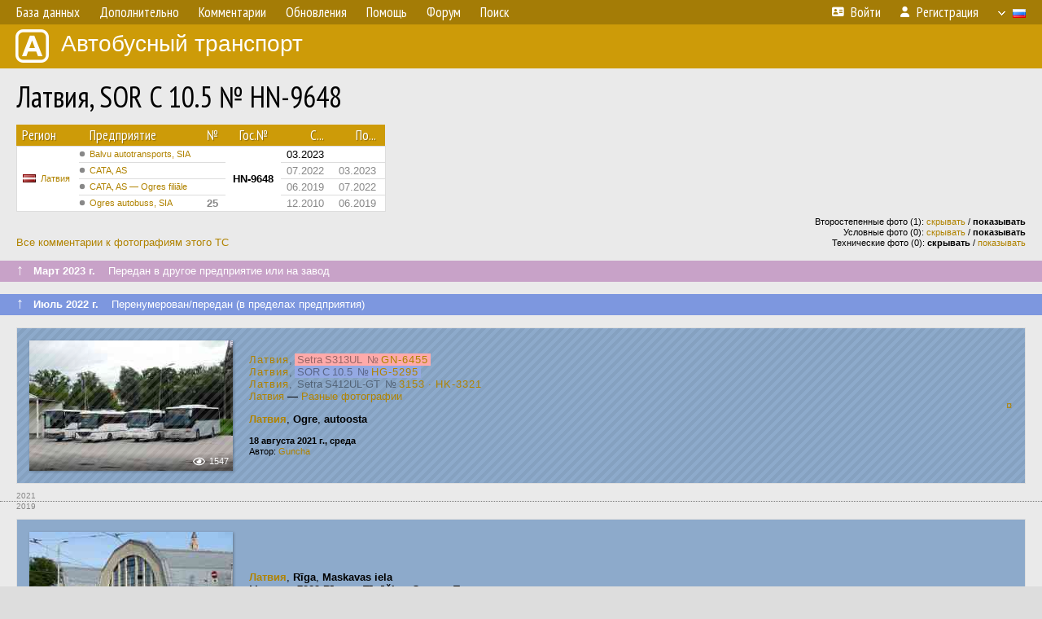

--- FILE ---
content_type: text/html; charset=UTF-8
request_url: https://fotobus.msk.ru/vehicle/545159/?hl_pid=957965
body_size: 6534
content:
<!DOCTYPE html>
<html lang="ru">
<head>
<meta http-equiv="content-type" content="text/html;charset=UTF-8">
<meta name="description" content="Крупнейшая фотогалерея автобусного транспорта России и мира. Базы подвижного состава.">
<meta name="keywords" content="автобус фотогалерея городской транспорт фотографии междугородний транспорт база данных подвижной состав">
<meta name="theme-color" content="#cd9b08">
<meta property="og:title" content="Латвия, SOR C 10.5 № HN-9648">
<meta name="viewport" content="width=1000,user-scalable=yes">
<title>Латвия, SOR C 10.5 № HN-9648 — Автобусный транспорт</title>
<link rel="alternate" hreflang="x-default" href="https://fotobus.msk.ru/vehicle/545159/?hl_pid=957965">
<link rel="alternate" hreflang="ru" href="https://fotobus.msk.ru/vehicle/545159/?hl_pid=957965&amp;lang=ru">
<link rel="alternate" hreflang="be" href="https://fotobus.msk.ru/vehicle/545159/?hl_pid=957965&amp;lang=be">
<link rel="alternate" hreflang="uk" href="https://fotobus.msk.ru/vehicle/545159/?hl_pid=957965&amp;lang=uk">
<link rel="alternate" hreflang="kk" href="https://fotobus.msk.ru/vehicle/545159/?hl_pid=957965&amp;lang=kk">
<link rel="alternate" hreflang="pl" href="https://fotobus.msk.ru/vehicle/545159/?hl_pid=957965&amp;lang=pl">
<link rel="alternate" hreflang="cs" href="https://fotobus.msk.ru/vehicle/545159/?hl_pid=957965&amp;lang=cs">
<link rel="alternate" hreflang="en" href="https://fotobus.msk.ru/vehicle/545159/?hl_pid=957965&amp;lang=en">
<link rel="alternate" hreflang="es" href="https://fotobus.msk.ru/vehicle/545159/?hl_pid=957965&amp;lang=es">
<link rel="alternate" hreflang="de" href="https://fotobus.msk.ru/vehicle/545159/?hl_pid=957965&amp;lang=de">
<link rel="alternate" hreflang="lt" href="https://fotobus.msk.ru/vehicle/545159/?hl_pid=957965&amp;lang=lt">
<link rel="alternate" hreflang="lv" href="https://fotobus.msk.ru/vehicle/545159/?hl_pid=957965&amp;lang=lv">
<link rel="alternate" hreflang="hu" href="https://fotobus.msk.ru/vehicle/545159/?hl_pid=957965&amp;lang=hu">
<link rel="alternate" hreflang="el" href="https://fotobus.msk.ru/vehicle/545159/?hl_pid=957965&amp;lang=el">
<link rel="shortcut icon" type="image/png" href="//fotobus.msk.ru/img/icons/fb_16.png">
<link rel="icon" type="image/png" href="//fotobus.msk.ru/img/icons/fb_16.png">
<link rel="apple-touch-icon" sizes="57x57" href="/img/icons/fb_57.png">
<link rel="apple-touch-icon" sizes="72x72" href="/img/icons/fb_72.png">
<link rel="apple-touch-icon" sizes="76x76" href="/img/icons/fb_76.png">
<link rel="apple-touch-icon" sizes="114x114" href="/img/icons/fb_114.png">
<link rel="apple-touch-icon" sizes="120x120" href="/img/icons/fb_120.png">
<link rel="apple-touch-icon" sizes="144x144" href="/img/icons/fb_144.png">
<link rel="apple-touch-icon" sizes="152x152" href="/img/icons/fb_152.png">
<link rel="shortcut icon" sizes="196x196" href="/img/icons/fb_512.png">
<link rel="shortcut icon" sizes="128x128" href="/img/icons/fb_128.png">
<link rel="shortcut icon" sizes="96x96" href="/img/icons/fb_96.png">
<link rel="shortcut icon" sizes="72x72" href="/img/icons/fb_72.png">
<link rel="shortcut icon" sizes="48x48" href="/img/icons/fb_48.png">
<link rel="shortcut icon" sizes="32x32" href="/img/icons/fb_32.png">
<link rel="shortcut icon" sizes="16x16" href="/img/icons/fb_16.png">
<link rel="preconnect" href="https://fonts.googleapis.com">
<link rel="preconnect" href="https://fonts.gstatic.com" crossorigin>
<link href="https://fonts.googleapis.com/css2?family=PT+Sans+Narrow:wght@400;700&amp;display=swap" rel="stylesheet">
<link rel="stylesheet" href="/css/fontawesome/css/all.min.css?1649450942">
<link rel="stylesheet" href="/css/style.css?1758309865">
<link rel="stylesheet" href="/css/desktop.css?1704281051">
<link rel="stylesheet" href="/css/comments.css?1709572146">
<script src="/js/jquery.js?1507064400"></script>
<script src="/js/jquery.lazy.min.js?1595590838"></script>
<script src="/js/core.js?1758310255"></script>
<script src="/comments.js?1705518204"></script>
<script>var pid = -545159;</script>
<script async src="//pagead2.googlesyndication.com/pagead/js/adsbygoogle.js"></script>
<script>
(adsbygoogle = window.adsbygoogle || []).push({
google_ad_client: "ca-pub-123456789",
enable_page_level_ads: true
});
</script>

<!-- Yandex.Metrika counter -->
<script >
   (function(m,e,t,r,i,k,a){m[i]=m[i]||function(){(m[i].a=m[i].a||[]).push(arguments)};
   m[i].l=1*new Date();k=e.createElement(t),a=e.getElementsByTagName(t)[0],k.async=1,k.src=r,a.parentNode.insertBefore(k,a)})
   (window, document, "script", "https://mc.yandex.ru/metrika/tag.js", "ym");

   ym(51791999, "init", {
        id:51791999,
        clickmap:true,
        trackLinks:true,
        accurateTrackBounce:true
   });
</script>
<!-- /Yandex.Metrika counter -->
</head>

<body>
<noscript><div><img src="https://mc.yandex.ru/watch/51791999" style="position:absolute; left:-9999px;" alt="" /></div></noscript>
<div id="backgr"></div>
<table class="tmain">
<tr><td class="mm-bar">
<ul class="mm mm-level-1"><li><a href="#" onclick="return false" class="mm-item"><span class="mm-label">База данных</span></a><div><ul class="mm-level-2"><li><a href="/models.php" class="mm-item"><span class="mm-label">Модели</span></a></li><li><a href="/#countries" class="mm-item"><span class="mm-label">Страны и регионы</span></a></li></ul></div></li><li><a href="#" onclick="return false" class="mm-item"><span class="mm-label">Дополнительно</span></a><div><ul class="mm-level-2"><li><a href="/news.php" class="mm-item"><span class="mm-label">Новости и хронология</span></a></li><li><a href="/misc/" class="mm-item"><span class="mm-label">Разные фотогалереи</span></a></li><li><a href="/links.php" class="mm-item"><span class="mm-label">Ссылки</span></a></li></ul></div></li><li><a href="/comments.php" class="mm-item"><span class="mm-label">Комментарии</span></a></li><li><a href="#" onclick="return false" class="mm-item"><span class="mm-label">Обновления</span></a><div><ul class="mm-level-2"><li><a href="/update.php?time=24" class="mm-item"><span class="mm-label">Новые фотографии</span></a></li><li><a href="/feed.php" class="mm-item"><span class="mm-label">Лента обновлений</span></a></li><li><a href="/update.php" class="mm-item"><span class="mm-label">Архив обновлений по датам</span></a></li></ul></div></li><li><a href="#" onclick="return false" class="mm-item"><span class="mm-label">Помощь</span></a><div><ul class="mm-level-2"><li><a href="/rules/" class="mm-item"><span class="mm-label">Правила сайта</span></a></li><li><a href="/rules/pub/" class="mm-item"><span class="mm-label">Критерии отбора фотографий</span></a></li><li><a href="/rules/photo/" class="mm-item"><span class="mm-label">Правила подписи фотографий</span></a></li><li><a href="/rules/reasons/" class="mm-item"><span class="mm-label">Замечания к фотографиям</span></a></li></ul></div></li><li><a href="//forum.fotobus.msk.ru" class="mm-item"><span class="mm-label">Форум</span></a></li><li><a href="/search.php" class="mm-item"><span class="mm-label">Поиск</span></a><div><ul class="mm-level-2"><li><a href="/search.php" class="mm-item"><span class="mm-label">Поиск фотографий</span></a></li><li><a href="/vsearch.php" class="mm-item"><span class="mm-label">Поиск ТС</span></a></li><li><a href="/csearch.php" class="mm-item"><span class="mm-label">Поиск комментариев</span></a></li><li><a href="/authors.php" class="mm-item"><span class="mm-label">Поиск авторов</span></a></li></ul></div></li><li class="mm-pad-right"><a href="/login.php" class="mm-item"><span class="mm-icon"><i class="fas fa-xs fa-address-card"></i></span><span class="mm-label">Войти</span></a></li><li><a href="/register.php" class="mm-item"><span class="mm-icon"><i class="fas fa-xs fa-user"></i></span><span class="mm-label">Регистрация</span></a></li><li class="mm-lang mm-wide"><a href="#" onclick="return false" class="mm-item"><span class="mm-icon"><img src="/img/arrow.png?1" class="arrow"></span><span class="mm-label">Русский</span><span class="mm-right-icon"><img src="/img/r/1.gif"></span></a><div><ul class="mm-level-2"><li><a href="/set.php?l=ru" class="mm-item"><span class="mm-icon"><img src="/img/r/1.gif"></span><span class="mm-label">Русский</span></a></li><li><a href="/set.php?l=be" class="mm-item"><span class="mm-icon"><img src="/img/r/2.gif"></span><span class="mm-label">Беларуская</span></a></li><li><a href="/set.php?l=uk" class="mm-item"><span class="mm-icon"><img src="/img/r/3.gif"></span><span class="mm-label">Українська</span></a></li><li><a href="/set.php?l=kk" class="mm-item"><span class="mm-icon"><img src="/img/r/4.gif"></span><span class="mm-label">Қазақ тілі</span></a></li><li><a href="/set.php?l=pl" class="mm-item"><span class="mm-icon"><img src="/img/r/c/65.gif"></span><span class="mm-label">Polski</span></a></li><li><a href="/set.php?l=cs" class="mm-item"><span class="mm-icon"><img src="/img/r/c/156.gif"></span><span class="mm-label">Čeština</span></a></li><li><a href="/set.php?l=en" class="mm-item"><span class="mm-icon"><img src="/img/r/c/158.gif"></span><span class="mm-label">English</span></a></li><li><a href="/set.php?l=es" class="mm-item"><span class="mm-icon"><img src="/img/r/40.gif"></span><span class="mm-label">Español</span></a></li><li><a href="/set.php?l=de" class="mm-item"><span class="mm-icon"><img src="/img/r/c/138.gif"></span><span class="mm-label">Deutsch</span></a></li><li><a href="/set.php?l=lt" class="mm-item"><span class="mm-icon"><img src="/img/r/c/140.gif"></span><span class="mm-label">Lietuvių</span></a></li><li><a href="/set.php?l=lv" class="mm-item"><span class="mm-icon"><img src="/img/r/c/141.gif"></span><span class="mm-label">Latviešu</span></a></li><li><a href="/set.php?l=hu" class="mm-item"><span class="mm-icon"><img src="/img/r/c/147.gif"></span><span class="mm-label">Magyar</span></a></li><li><a href="/set.php?l=el" class="mm-item"><span class="mm-icon"><img src="/img/r/c/174.gif"></span><span class="mm-label">Ελληνικά</span></a></li></ul></div></li></ul>
</td></tr>
<tr><td><a href="/" id="title"><img src="/img/fb.png" alt="Фотобус">Автобусный транспорт</a></td></tr>
<tr><td class="main">
<h1>Латвия, SOR C 10.5 № HN-9648</h1>
<table width="100%"><tr><td>
<table><tbody><tr><th class="d">Регион</th><th class="d" style="padding-left:13px">Предприятие</th><th class="c">№</th><th class="c">Гос.№</th><th class="r">С...</th><th class="r">По...</th></tr></tbody>
<tbody class="horlines">
<tr><td class="ds" rowspan="4"><a href="/country/5/"><img class="flag" src="/img/r/c/141.gif"></a>&nbsp;&nbsp;<a href="/city/141/">Латвия</a></td><td class="ds" style="text-indent:-15px; padding-left:15px;"><span class="d-symbol d-symbol-sm d-s-0"></span><span did="9589"><a href="/list.php?did=9589">Balvu autotransports, SIA</a></span></td><td class="c">&nbsp;</td><td class="c" rowspan="4"><b>HN-9648</b></td><td class="r">03.2023</td><td class="r">&nbsp;</td></tr>
<tr><td class="ds" style="color:#888 !important;text-indent:-15px; padding-left:15px;"><span class="d-symbol d-symbol-sm d-s-0"></span><span did="3401"><a href="/list.php?did=3401">CATA, AS</a></span></td><td class="c" style="color:#888 !important;">&nbsp;</td><td class="r" style="color:#888 !important;">07.2022</td><td class="r" style="color:#888 !important;">03.2023</td></tr>
<tr><td class="ds" style="color:#888 !important;text-indent:-15px; padding-left:15px;"><span class="d-symbol d-symbol-sm d-s-0"></span><span did="28823"><a href="/list.php?did=28823">CATA, AS — Ogres filiāle</a></span></td><td class="c" style="color:#888 !important;">&nbsp;</td><td class="r" style="color:#888 !important;">06.2019</td><td class="r" style="color:#888 !important;">07.2022</td></tr>
<tr><td class="ds" style="color:#888 !important;text-indent:-15px; padding-left:15px;"><span class="d-symbol d-symbol-sm d-s-0"></span><span did="3857"><a href="/list.php?did=3857">Ogres autobuss, SIA</a></span></td><td class="c" style="color:#888 !important;"><b>25</b></td><td class="r" style="color:#888 !important;">12.2010</td><td class="r" style="color:#888 !important;">06.2019</td></tr>
</tbody></table><br>
</td><td>
<!-- Yandex.RTB R-A-488942-2 -->
<div id="yandex_rtb_R-A-488942-2"></div>
<script type="text/javascript">
	(function(w, d, n, s, t) {
		w[n] = w[n] || [];
		w[n].push(function() {
			Ya.Context.AdvManager.render({
				blockId: "R-A-488942-2",
				renderTo: "yandex_rtb_R-A-488942-2",
				async: true
			});
		});
		t = d.getElementsByTagName("script")[0];
		s = d.createElement("script");
		s.type = "text/javascript";
		s.src = "//an.yandex.ru/system/context.js";
		s.async = true;
		t.parentNode.insertBefore(s, t);
	})(this, this.document, "yandexContextAsyncCallbacks");
</script>
</td></tr></table><br>
<div style="position:relative">
<div><a href="/comments.php?vid=545159">Все комментарии к фотографиям этого ТС</a></div>
<div class="sm" style="position:absolute; right:0; bottom:0; text-align:right">
<div>Второстепенные фото (1): <a href="/set.php?hidesec=1">скрывать</a> / <b>показывать</b></div>
<div>Условные фото (0): <a href="/set.php?hidecond=1">скрывать</a> / <b>показывать</b></div>
<div>Технические фото (0): <b>скрывать</b> / <a href="/set.php?showtech=1">показывать</a></div>
</div>
</div><br>
<div class="s19" style="padding:5px 20px 0; margin:0 -20px">
<div style="padding-bottom:6px; color:#fff"><span style="font-size:18px; line-height:12px">&uarr;</span> &nbsp; <b>Март 2023 г.</b> &nbsp;&nbsp; Передан в другое предприятие или на завод</div>
</div><br>
<a name="n3042925"></a>
<div class="s18" style="padding:5px 20px 0; margin:0 -20px">
<div style="padding-bottom:6px; color:#fff"><span style="font-size:18px; line-height:12px">&uarr;</span> &nbsp; <b>Июль 2022 г.</b> &nbsp;&nbsp; Перенумерован/передан (в пределах предприятия)</div>
</div><br>
<a name="n1873192"></a>
<div class="p20p gs" style="background-color:#8daacb"><table><tr>
<td class="pb_photo"><a href="/photo/2713719/?vid=545159" target="_blank" class="prw"><img class="f" src="/img/prw-loader.gif" data-src="/photo/27/13/71/2713719_s.jpg" alt="354 КБ"><div class="sec-overlay"></div><div class="hpshade"><div class="eye-icon">1547</div></div></a></td>
<td class="pb_descr">
	<p><span style="word-spacing:-1px"><span class="sec"><span class="nf"><a href="/city/141/" target="_blank">Латвия</a></span>, <span class="s5">&nbsp;Setra S313UL &nbsp;<span class="nw">№ <span class="nf"><a href="/vehicle/545163/#n1873181" target="_blank">GN-6455</a></span></span>&nbsp;</span></span></span><br><span style="word-spacing:-1px"><span class="sec"><span class="nf"><a href="/city/141/" target="_blank">Латвия</a></span>, <span class="s8">&nbsp;SOR C 10.5 &nbsp;<span class="nw">№ <span class="nf"><a href="/vehicle/398637/#n1873184" target="_blank">HG-5295</a></span></span>&nbsp;</span></span></span><br><span style="word-spacing:-1px"><span class="sec"><span class="nf"><a href="/city/141/" target="_blank">Латвия</a></span>, &nbsp;Setra S412UL-GT &nbsp;<span class="nw">№ <span class="nf"><a href="/vehicle/546556/#n625608" target="_blank">3153 &middot; HK-3321</a></span></span></span></span><br><a href="/city/141/" target="_blank">Латвия</a> &mdash; <a href="/articles/125/" target="_blank">Разные фотографии</a></p>
<p><b class="pw-place"><a href="/city/141/">Латвия</a></b>, <b>Ogre</b>, <b>autoosta</b></p>
	<p class="sm"><b>18 августа 2021 г., среда</b><br />Автор: <a href="/author/7269/">Guncha</a></p>
</td>
<td class="r"><a href="/vehicle/545159/?hl_pid=2713719" title="Подсветка по датам">&curren;</a></td>
</tr></table></div>
<div style="color:#888; font-size:10px; padding-left:20px; margin:10px -20px 0; padding-bottom:1px; border-bottom:dotted 1px #777">2021</div>
<div style="color:#888; font-size:10px; margin-bottom:10px">2019</div>
<div class="p20p" style="background-color:#8daacb"><table><tr>
<td class="pb_photo"><a href="/photo/2663628/?vid=545159" target="_blank" class="prw"><img class="f" src="/img/prw-loader.gif" data-src="/photo/26/63/62/2663628_s.jpg" alt="413 КБ"><div class="hpshade"><div class="eye-icon">515</div></div></a></td>
<td class="pb_descr">
<p><b class="pw-place"><a href="/city/141/">Латвия</a></b>, <b>Rīga</b>, <b>Maskavas iela</b><br>Маршрут <b>7229 Rīga — Tīnūži — Ogre — Taurupe</b></p>
	<p class="sm"><b>4 августа 2019 г., воскресенье</b><br />Автор: <a href="/author/570/">Mettal</a></p>
</td>
<td class="r"><a href="/vehicle/545159/?hl_pid=2663628" title="Подсветка по датам">&curren;</a></td>
</tr></table></div>
<div class="p20p" style="background-color:#8daacb"><table><tr>
<td class="pb_photo"><a href="/photo/2663626/?vid=545159" target="_blank" class="prw"><img class="f" src="/img/prw-loader.gif" data-src="/photo/26/63/62/2663626_s.jpg" alt="410 КБ"><div class="hpshade"><div class="eye-icon">531</div></div></a></td>
<td class="pb_descr">
<p><b class="pw-place"><a href="/city/141/">Латвия</a></b>, <b>Rīga</b>, <b>Prāgas ielā 1</b>, <b>Rīgas starptautiskā autoosta <img src="/img/place_arrow.gif" alt="/" width="15" height="11" style="position:relative; top:-1px; margin:0 3px"> Maskavas iela</b><br>Маршрут <b>7229 Rīga — Tīnūži — Ogre — Taurupe</b></p>
	<p class="sm"><b>4 августа 2019 г., воскресенье</b><br />Автор: <a href="/author/570/">Mettal</a></p>
</td>
<td class="r"><a href="/vehicle/545159/?hl_pid=2663626" title="Подсветка по датам">&curren;</a></td>
</tr></table></div>
<br>
<div class="s18" style="padding:5px 20px 0; margin:0 -20px">
<div style="padding-bottom:6px; color:#fff"><span style="font-size:18px; line-height:12px">&uarr;</span> &nbsp; <b>Июнь 2019 г.</b> &nbsp;&nbsp; Перенумерован/передан (в пределах предприятия)</div>
</div><br>
<a name="n623777"></a>
<div class="p20p" style="background-color:#8daacb"><table><tr>
<td class="pb_photo"><a href="/photo/1482581/?vid=545159" target="_blank" class="prw"><img class="f" src="/img/prw-loader.gif" data-src="//s1.fotobus.msk.ru/photo/14/82/58/1482581_s.jpg" alt="319 КБ"><div class="hpshade"><div class="eye-icon">375</div></div></a></td>
<td class="pb_descr">
<p><b class="pw-place"><a href="/city/141/">Латвия</a></b>, <b>Ogre</b>, <b>autoosta</b></p>
	<p class="sm"><b>16 октября 2015 г., пятница</b><br />Автор: <a href="/author/9554/">martvigs</a></p>
</td>
<td class="r"><a href="/vehicle/545159/?hl_pid=1482581" title="Подсветка по датам">&curren;</a></td>
</tr></table></div>
<div class="p20p" style="background-color:#8daacb"><table><tr>
<td class="pb_photo"><a href="/photo/1482577/?vid=545159" target="_blank" class="prw"><img class="f" src="/img/prw-loader.gif" data-src="//s1.fotobus.msk.ru/photo/14/82/57/1482577_s.jpg" alt="280 КБ"><div class="hpshade"><div class="com-icon">1</div><div class="eye-icon">373</div></div></a></td>
<td class="pb_descr">
<p><b class="pw-place"><a href="/city/141/">Латвия</a></b>, <b>Ogre</b>, <b>autoosta</b></p>
	<p class="sm"><b>16 октября 2015 г., пятница</b><br />Автор: <a href="/author/9554/">martvigs</a></p>
</td>
<td class="r"><a href="/vehicle/545159/?hl_pid=1482577" title="Подсветка по датам">&curren;</a></td>
</tr></table></div>
<div style="color:#888; font-size:10px; padding-left:20px; margin:10px -20px 0; padding-bottom:1px; border-bottom:dotted 1px #777">2015</div>
<div style="color:#888; font-size:10px; margin-bottom:10px">2014</div>
<div class="p20p"><table><tr>
<td class="pb_photo"><a href="/photo/1189085/?vid=545159" target="_blank" class="prw"><img class="f" src="/img/prw-loader.gif" data-src="//s1.fotobus.msk.ru/photo/11/89/08/1189085_s.jpg" alt="193 КБ"><div class="hpshade"><div class="eye-icon">416</div></div></a></td>
<td class="pb_descr">
<p><b class="pw-place"><a href="/city/141/">Латвия</a></b>, <b>Rīga</b>, <b>Krasta iela</b></p>
	<p class="sm"><b>17 августа 2014 г., воскресенье</b><br />Автор: <a href="/author/2980/">Vovcikans</a></p>
</td>
<td class="r"><a href="/vehicle/545159/?hl_pid=1189085" title="Подсветка по датам">&curren;</a></td>
</tr></table></div>
<div style="color:#888; font-size:10px; padding-left:20px; margin:10px -20px 0; padding-bottom:1px; border-bottom:dotted 1px #777">2014</div>
<div style="color:#888; font-size:10px; margin-bottom:10px">2013</div>
<div class="p20p s2 gs"><table><tr>
<td class="pb_photo"><a href="/photo/957965/?vid=545159" target="_blank" class="prw"><img class="f" src="/img/prw-loader.gif" data-src="//s1.fotobus.msk.ru/photo/09/57/96/957965_s.jpg" alt="285 КБ"><div class="hpshade"><div class="com-icon">1</div><div class="eye-icon">378</div></div></a></td>
<td class="pb_descr">
<p><b class="pw-place"><a href="/city/141/">Латвия</a></b>, <b>Ogre</b>, <b>Skolas iela</b><br>Маршрут <b>10</b></p>
	<p class="sm"><b>31 августа 2013 г., суббота</b><br />Автор: <a href="/author/9554/">martvigs</a></p>
</td>
<td class="r"><a href="/vehicle/545159/" title="Выключить подсветку">&mdash;</a></td>
</tr></table></div>
<br><div class="s12" style="padding:5px 20px 0; margin:0 -20px">
<div style="padding-bottom:6px"><span style="font-size:18px; line-height:12px">&uarr;</span> &nbsp; <b>Декабрь 2010 г.</b> &nbsp;&nbsp; Поступил на предприятие</div>
</div><br>
<br>
<div class="p20" style="padding:0">
<script>
addTexts({
	'P_QUOTE_MSG': 'Нет смысла цитировать последнее сообщение целиком.<br />Если Вы хотите процитировать часть сообщения, выделите часть текста и нажмите на ссылку ещё раз.',
	'P_QUOTE_LEN': 'Слишком длинная цитата. Пользователям будет неудобно читать такой комментарий.<br>Пожалуйста, выделите конкретное предложение, на которое вы отвечаете, и нажмите на ссылку еще раз.',
	'P_QUOTE_TXT': 'Цитата',
	'P_DEL_CONF': 'Вы действительно хотите удалить свой комментарий?',
	'P_WAIT': 'Пожалуйста, подождите...',
	'P_ENTERTEXT': 'Введите текст комментария',
	'LOADING': 'Загрузка...'
});
</script>
<h4 class="pp-item-header">Ваш комментарий</h4>
<div style="padding:0 11px 11px">
Вы не <a href="/login.php">вошли на сайт</a>.<br />Комментарии могут оставлять только зарегистрированные пользователи.</div>
</div><br>
<h4>Другие ТС с этим номером:</h4>
<div class="p20w">
<table>
<tr>
<th>№</th>
<th>Гос.№</th>
<th>Предприятие</th>
<th class="r">Зав.№</th>
<th class="r">Постр.</th>
<th>Примечание</th>
</tr>
<tr class="s5"><td class="n"><a href="/vehicle/532701/#n609179" class="nf">25</a></td>
<td class="n"><a href="/vehicle/532701/#n609179" class="nf">DE-2204</a></td>
<td class="ds">GULBENES AUTOBUSS</td>
<td class="rs">189</td>
<td class="rs">1979</td>
<td class="ds"></td>
</tr>
<tr class="s18"><td class="n"><a href="/vehicle/1654002/#n2314411" class="nf">25</a></td>
<td class="n"><a href="/vehicle/1654002/#n2314411" class="nf">CF-1406</a></td>
<td class="ds">Daugavpils AP</td>
<td class="rs">45783</td>
<td class="rs">1980</td>
<td class="ds"></td>
</tr>
<tr class="s8"><td class="n"><a href="/vehicle/1559223/#n2057786">25</a></td>
<td class="n"><a href="/vehicle/1559223/#n2057786">EH-8055</a></td>
<td class="ds">Rēzeknes AP</td>
<td class="rs">83487</td>
<td class="rs">1983</td>
<td class="ds"></td>
</tr>
<tr class="s15"><td class="n"><a href="/vehicle/1650487/#n607325" class="nf">25</a></td>
<td class="n"><a href="/vehicle/1650487/#n607325" class="nf">DN-6525</a></td>
<td class="ds">Nordeka</td>
<td class="rs">47007</td>
<td class="rs">1984</td>
<td class="ds"></td>
</tr>
<tr class="s9"><td class="n"><a href="/vehicle/512977/#n585676" class="nf">25</a></td>
<td class="n"><a href="/vehicle/512977/#n585676" class="nf">EF-3901</a></td>
<td class="ds">LST</td>
<td class="rs">6682</td>
<td class="rs">1987</td>
<td class="ds"></td>
</tr>
<tr class="s19"><td class="n"><a href="/vehicle/468660/#n530362" class="nf">25</a></td>
<td class="n"><a href="/vehicle/468660/#n530362" class="nf">FK-4428</a></td>
<td class="ds">LST</td>
<td class="rs">130173</td>
<td class="rs">1992</td>
<td class="ds"></td>
</tr>
<tr class="s9"><td class="n"><a href="/vehicle/673721/#n519197" class="nf">25</a></td>
<td class="n"><a href="/vehicle/673721/#n519197" class="nf">GJ-1995</a></td>
<td class="ds">Tukuma auto</td>
<td class="rs">18167</td>
<td class="rs">1995</td>
<td class="ds"></td>
</tr>
<tr class="s19"><td class="n"><a href="/vehicle/1541179/#n264467">25</a></td>
<td class="n"><a href="/vehicle/1541179/#n264467">HG-8298</a></td>
<td class="ds">LST</td>
<td class="rs">8315</td>
<td class="rs">04.1996</td>
<td class="ds"></td>
</tr>
<tr class="s5"><td class="n"><a href="/vehicle/555167/#n635402" class="nf">25</a></td>
<td class="n"><a href="/vehicle/555167/#n635402" class="nf">DS-7024</a></td>
<td class="ds">Dobeles AP</td>
<td class="rs">1725</td>
<td class="rs">1999</td>
<td class="ds"></td>
</tr>
<tr class="s15"><td class="n"><a href="/vehicle/561082/#n642476">25</a></td>
<td class="n"><a href="/vehicle/561082/#n642476">FS-5923</a></td>
<td class="ds">Rēzeknes AP</td>
<td class="rs">933892</td>
<td class="rs">1999</td>
<td class="ds"></td>
</tr>
<tr class="s5"><td class="n"><a href="/vehicle/751770/#n886488">25</a></td>
<td class="n"><a href="/vehicle/751770/#n886488">DV-3356</a></td>
<td class="ds">ATF Jūrmala SV</td>
<td class="rs">900855</td>
<td class="rs">1999</td>
<td class="ds"></td>
</tr>
<tr class="s31"><td class="n"><a href="/vehicle/561082/#n2117778" class="nf">25</a></td>
<td class="n"><a href="/vehicle/561082/#n2117778" class="nf">GJ-7770</a></td>
<td class="ds">Rēzeknes AP</td>
<td class="rs">933892</td>
<td class="rs">1999</td>
<td class="ds"></td>
</tr>
<tr class="s9"><td class="n"><a href="/vehicle/638850/#n877498">25</a></td>
<td class="n"><a href="/vehicle/638850/#n877498">EP-4860</a></td>
<td class="ds">Miks BUS</td>
<td class="rs">380294</td>
<td class="rs">2002</td>
<td class="ds"></td>
</tr>
<tr class="s18"><td class="n"><a href="/vehicle/578285/#n347694" class="nf">25</a></td>
<td class="n"><a href="/vehicle/578285/#n347694" class="nf">FH-9059</a></td>
<td class="ds">Blands</td>
<td class="rs"></td>
<td class="rs">2005</td>
<td class="ds"></td>
</tr>
<tr class="s9"><td class="n"><a href="/vehicle/578285/#n664219" class="nf">25</a></td>
<td class="n"><a href="/vehicle/578285/#n664219" class="nf">FH-9059</a></td>
<td class="ds">Blands serviss</td>
<td class="rs"></td>
<td class="rs">2005</td>
<td class="ds">Владелец SIA &quot;Blands&quot;</td>
</tr>
<tr class="s11"><td class="n"><a href="/vehicle/434503/#n489382">25</a></td>
<td class="n"><a href="/vehicle/434503/#n489382">HN-7289</a></td>
<td class="ds">Dobeles AP</td>
<td class="rs">254589</td>
<td class="rs">2010</td>
<td class="ds">Школьный</td>
</tr>
</table>
</div><br><br>
</td></tr>
<tr><td id="adframe">

<script async src="//pagead2.googlesyndication.com/pagead/js/adsbygoogle.js"></script>
<!-- fb_adaptive -->
<ins class="adsbygoogle"
     style="display:block"
     data-ad-client="ca-pub-6384828342920678"
     data-ad-slot="2830008903"
     data-ad-format="auto"></ins>
<script>
(adsbygoogle = window.adsbygoogle || []).push({});
</script>

</td></tr>
<tr><td class="footer"><b><a href="/">Главная</a> &nbsp; &nbsp; <a href="https://forum.fotobus.msk.ru">Форум</a> &nbsp; &nbsp; <a href="/rules/">Правила</a></b><br>
<div class="sitecopy">&copy; Администрация сайта и авторы фотоматериалов, 2007—2026<br>Использование фотографий и иных материалов, опубликованных на сайте, допускается только с разрешения их авторов.</div>
</td></tr>
</table>

<div id="nav_up"></div>

</body>
</html>


--- FILE ---
content_type: text/html; charset=utf-8
request_url: https://www.google.com/recaptcha/api2/aframe
body_size: 269
content:
<!DOCTYPE HTML><html><head><meta http-equiv="content-type" content="text/html; charset=UTF-8"></head><body><script nonce="Tx-68PwkC9VKSkYwoZktZw">/** Anti-fraud and anti-abuse applications only. See google.com/recaptcha */ try{var clients={'sodar':'https://pagead2.googlesyndication.com/pagead/sodar?'};window.addEventListener("message",function(a){try{if(a.source===window.parent){var b=JSON.parse(a.data);var c=clients[b['id']];if(c){var d=document.createElement('img');d.src=c+b['params']+'&rc='+(localStorage.getItem("rc::a")?sessionStorage.getItem("rc::b"):"");window.document.body.appendChild(d);sessionStorage.setItem("rc::e",parseInt(sessionStorage.getItem("rc::e")||0)+1);localStorage.setItem("rc::h",'1767240825272');}}}catch(b){}});window.parent.postMessage("_grecaptcha_ready", "*");}catch(b){}</script></body></html>